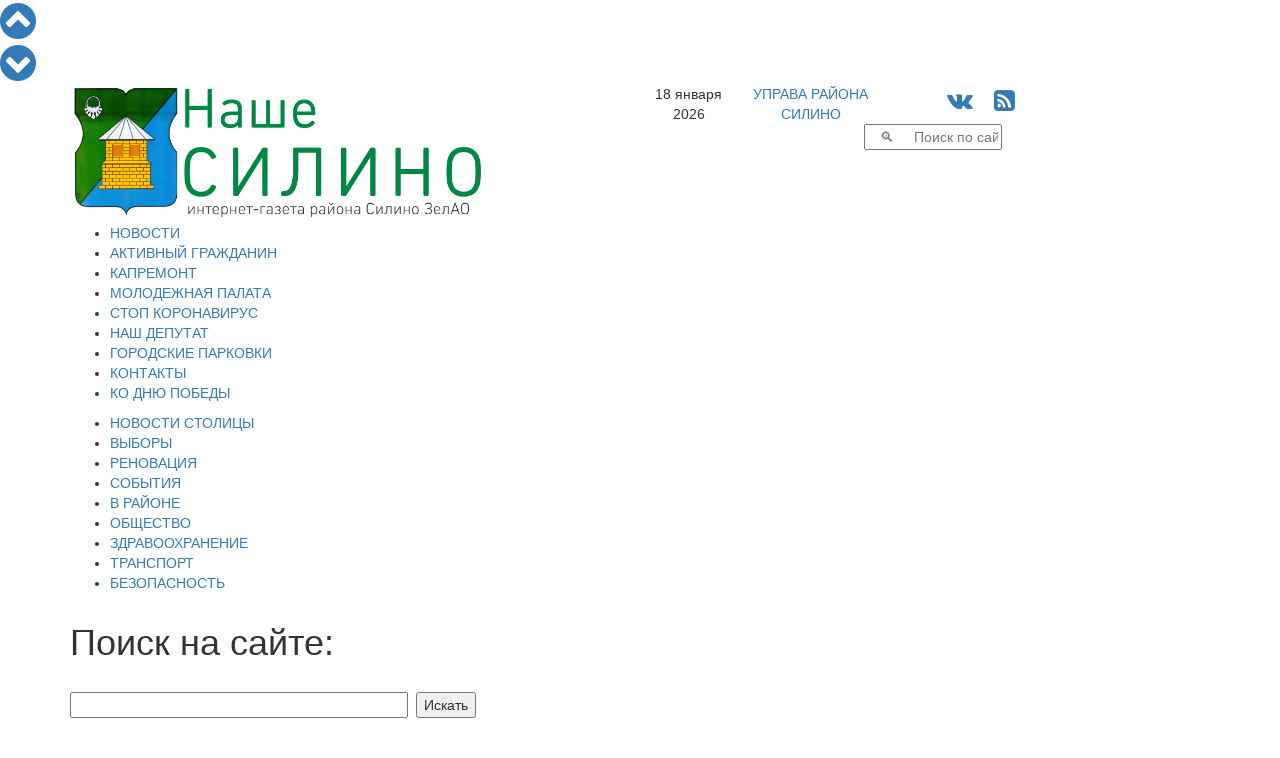

--- FILE ---
content_type: text/html; charset=windows-1251
request_url: https://nashesilino.ru/search/search.php?tags=%EF%BF%BD%EF%BF%BD%EF%BF%BD%EF%BF%BD%EF%BF%BD%EF%BF%BD%EF%BF%BD%EF%BF%BD%EF%BF%BD%EF%BF%BD%EF%BF%BD%EF%BF%BD%EF%BF%BD%EF%BF%BD%EF%BF%BD%EF%BF%BD%EF%BF%BD%EF%BF%BD%EF%BF%BD%EF%BF%BD%EF%BF%BD%EF%BF%BD%EF%BF%BD%EF%BF%BD%EF%BF%BD%EF%BF%BD%EF%BF%BD%EF%BF%BD%EF%BF%BD%EF%BF%BD
body_size: 9251
content:
<!DOCTYPE html PUBLIC "-//W3C//DTD XHTML 1.0 Transitional//EN" "http://www.w3.org/TR/xhtml1/DTD/xhtml1-transitional.dtd">
<html>
<head>
  <script data-skip-moving="true"  src="https://www.mos.ru/otrasli-static/outer/mosTizer.js"></script>
<meta name="viewport" content="width=device-width, initial-scale=1">	
<meta name='yandex-verification' content='4c2bf02d14d9ddb9' />
<meta name="yandex-verification" content="4c2bf02d14d9ddb9" />
<meta name='wmail-verification' content='30a1067aff0ff7749910476f1520a48c' />
<meta name="google-site-verification" content="BWrIh2TIM03kM9JyyQWcQk5owpJRl3psz6xG-blQjJg" />
		<meta name="description" content="Поиск по сайту" />
<title>Поиск по сайту</title>
	<link href="/assets/css/bootstrap.min.css" rel="stylesheet">
	<link href="/css/tizer_block.css" rel="stylesheet">
	<link href="/bitrix/cache/css/s1/newspaper/page_d767a8d6028d6eaace6eafac6ae9bbdd/page_d767a8d6028d6eaace6eafac6ae9bbdd_b639486ce4c436fe495974aa0f84e5ae.css?17663919921286" type="text/css"  rel="stylesheet" />
<link href="/bitrix/cache/css/s1/newspaper/kernel_main/kernel_main.css?17663914819387" type="text/css"  rel="stylesheet" />
<link href="/bitrix/cache/css/s1/newspaper/template_8c77f346b5cda00d3a47b20b49deb113/template_8c77f346b5cda00d3a47b20b49deb113_858ce4bf02147bc7663eab1e5821bb65.css?176639148126057" type="text/css"  data-template-style="true"  rel="stylesheet" />
	<script type="text/javascript">if(!window.BX)window.BX={message:function(mess){if(typeof mess=='object') for(var i in mess) BX.message[i]=mess[i]; return true;}};</script>
<script type="text/javascript">(window.BX||top.BX).message({'JS_CORE_LOADING':'Загрузка...','JS_CORE_NO_DATA':'- Нет данных -','JS_CORE_WINDOW_CLOSE':'Закрыть','JS_CORE_WINDOW_EXPAND':'Развернуть','JS_CORE_WINDOW_NARROW':'Свернуть в окно','JS_CORE_WINDOW_SAVE':'Сохранить','JS_CORE_WINDOW_CANCEL':'Отменить','JS_CORE_H':'ч','JS_CORE_M':'м','JS_CORE_S':'с','JSADM_AI_HIDE_EXTRA':'Скрыть лишние','JSADM_AI_ALL_NOTIF':'Показать все','JSADM_AUTH_REQ':'Требуется авторизация!','JS_CORE_WINDOW_AUTH':'Войти','JS_CORE_IMAGE_FULL':'Полный размер'});</script>
<script type="text/javascript">(window.BX||top.BX).message({'LANGUAGE_ID':'ru','FORMAT_DATE':'DD.MM.YYYY','FORMAT_DATETIME':'DD.MM.YYYY HH:MI:SS','COOKIE_PREFIX':'BITRIX_SM','USER_ID':'','SERVER_TIME':'1768706055','SERVER_TZ_OFFSET':'10800','USER_TZ_OFFSET':'0','USER_TZ_AUTO':'Y','bitrix_sessid':'834a5cb68b38809804b357689b19b7d1','SITE_ID':'s1'});</script>


<script type="text/javascript" src="/bitrix/cache/js/s1/newspaper/kernel_main/kernel_main.js?1766398337240204"></script>
<script type="text/javascript">BX.setCSSList(['/bitrix/js/main/core/css/core.css']); </script>
<script type="text/javascript">BX.setJSList(['/bitrix/js/main/core/core.js','/bitrix/js/main/core/core_ajax.js','/bitrix/js/main/session.js','/bitrix/js/main/core/core_window.js','/bitrix/js/main/utils.js']); </script>

<script type="text/javascript">
bxSession.Expand(1440, '834a5cb68b38809804b357689b19b7d1', false, '22b44ece62932091e3757fcfc2ad1a33');
</script>

	<script type="text/javascript" src="/bitrix/cache/js/s1/newspaper/template_138174bfdee1b2893e41615831efe2d3/template_138174bfdee1b2893e41615831efe2d3_b4d4bd833fa81bf95387b0e8ed51e478.js?1766391481181286"></script>

<script type="text/javascript" src="/bitrix/cache/js/s1/newspaper/page_d7f48384dbfecc1c17047c647d83f47b/page_d7f48384dbfecc1c17047c647d83f47b_33df1c61b1597e7f7e3b54a1097629fb.js?176639199212669"></script>
				
				<link rel="icon" href="/images/favicon-silino.ico" type="image/x-icon">
	<link rel="shortcut icon" href="/images/favicon-silino.ico" type="image/x-icon">
	<link rel="stylesheet" href="/font-awesome-4.6.3/css/font-awesome.min.css">
	<link href="https://fonts.googleapis.com/css?family=Open+Sans+Condensed:300|Open+Sans:300|Roboto" rel="stylesheet">
<script data-skip-moving="true" src="https://vk.com/js/api/openapi.js" type="text/javascript"></script>
	    <!-- HTML5 Shim and Respond.js IE8 support of HTML5 elements and media queries -->
    <!-- WARNING: Respond.js doesn't work if you view the page via file:// -->
    <!--[if lt IE 9]>
      <script src="/assets/js/html5shiv.js"></script>
      <script src="/assets/js/respond.js"></script>
    <![endif]-->	
</head>
<body>
<div id="fb-root"></div>
  
<script type="text/javascript">
var pageheight;
window.onscroll = function(evt){ 		
		var nav=document.getElementById('navitopbottom');
		var con=document.getElementById('sitecontent');
		var r=con.getBoundingClientRect();
		pageheight=r.bottom;
		if(r.top<0.0)
			nav.style.display='block';
		else
			nav.style.display='none';
		};
</script>
<div id="navitopbottom">
<a href="javascript:void()" onclick="window.scrollTo(0,0);return!1;" title="В начало страницы"><i class="fa fa-chevron-circle-up fa-3x" aria-hidden="true"></i>
</a>
<br />
<a href="javascript:void()" onclick="window.scrollTo(0,pageheight);return!1;" title="В конец страницы"><i class="fa fa-chevron-circle-down fa-3x" aria-hidden="true"></i></a>
</div>


<div id="sitecontent" class="container">

	<div class="row">
	<div class="col-sm-6">
		<a href="/"><img class="img img-responsive"  src="/assets/img/ns-logo2.png"></a>
	</div>
	<div class="col-sm-6">
		<div class="row">
			<div class="col-xs-2 text-center topline">18 января 2026</div>
			<div class="col-xs-3 text-center topline"><a href="https://silino.mos.ru" target="blank">УПРАВА РАЙОНА<br />СИЛИНО</a></div>
		
			<div class="col-xs-4 text-center topline">
				<span style="font-size:24px;">
				<!--<a href="https://twitter.com/nashesilino" title="Читайте Наше Силино в Твиттере" target="blank"><i class="fa fa-twitter-square" aria-hidden="true"></i></a>-->
				<a href="https://vk.com/nashesilino" title="Читайте Наше Силино в ВКонтакте" target="blank"><i class="fa fa-vk" aria-hidden="true"></i></a>
				<!--<a href="https://www.facebook.com/%D0%9D%D0%B0%D1%88%D0%B5-%D0%A1%D0%B8%D0%BB%D0%B8%D0%BD%D0%BE-189685231386696/" title="Читайте Наше Силино на Фейсбук" target="blank"><i class="fa fa-facebook-square" aria-hidden="true"></i></a>
				<a href="https://www.instagram.com/nashesilino.ru/" title="Наше Силино на Инстаграм" target="blank"><i class="fa fa-instagram" aria-hidden="true"></i></a>
				<a href="https://nashesilino.livejournal.com/" title="Наше Силино в ЖЖ" target="blank"><i class="fa fa-pencil" aria-hidden="true"></i></a>-->
				&nbsp;
				<a href="/rss/" title="Наше Силино - RSS лента новостей"><i class="fa fa-rss-square" aria-hidden="true"></i></a>
				</span>
			</div>
		</div>

		<div class="row">
			<div class="col-sm-12">
<div class="search-form">
<form action="/search/search.php">
	<table border="0" cellspacing="0" cellpadding="2" align="center">
		<tr>
			<td align="center"><script>
	BX.ready(function(){
		var input = BX("qplSKIW");
		if (input)
			new JsSuggest(input, '');
	});
</script>
<IFRAME
	style="width:0px; height:0px; border: 0px;"
	src="javascript:''"
	name="qplSKIW_div_frame"
	id="qplSKIW_div_frame"
></IFRAME><input
			size="15"
		name="q"
	id="qplSKIW"
	value=""
	class="search-suggest"
	type="text"
	autocomplete="off"
	placeholder="&nbsp;&nbsp;&nbsp;&#128269;&nbsp;&nbsp;&nbsp;&nbsp;&nbsp;Поиск по сайту"
/></td>
		</tr>
	</table>
</form>
</div>			</div>
		</div>
	</div>
	</div>
	
<div id="top_menu" class="row">
<div class=col-sm-12>

<div  class="hidden-xs">
<ul id="h-m-m">


	
	
		
							<li><a href="/news/allnews/" class="root-item">НОВОСТИ</a></li>
			
		
	
	

	
	
		
							<li><a href="/citizen/" class="root-item">АКТИВНЫЙ ГРАЖДАНИН</a></li>
			
		
	
	

	
	
		
							<li><a href="/news/kapremont/" class="root-item">КАПРЕМОНТ</a></li>
			
		
	
	

	
	
		
							<li><a href="/news/molpalata/" class="root-item">МОЛОДЕЖНАЯ ПАЛАТА</a></li>
			
		
	
	

	
	
		
							<li><a href="/news/stopcovid/" class="root-item">СТОП КОРОНАВИРУС</a></li>
			
		
	
	

	
	
		
							<li><a href="/nashi-deputaty.php" class="root-item">НАШ ДЕПУТАТ</a></li>
			
		
	
	

	
	
		
							<li><a href="/parking/" class="root-item">ГОРОДСКИЕ ПАРКОВКИ</a></li>
			
		
	
	

	
	
		
							<li><a href="/contacts/" class="root-item">КОНТАКТЫ</a></li>
			
		
	
	

	
	
		
							<li><a href="/victory_day/" class="root-item">КО ДНЮ ПОБЕДЫ</a></li>
			
		
	
	


</ul></div>
<div class="menu-clear-left"></div>
<div  class="visible-xs-block">

<div id="h-m-m-xs-head" onclick="$('#h-m-m-xs').toggle();$('#h-m-m-2-xs').hide();" class="text-right">ГЛАВНОЕ&nbsp;&nbsp;&nbsp;<i class="fa fa-bars" aria-hidden="true"></i></div>


<div id="h-m-m-xs" style="display:none;">
	<a href="/news/allnews/" ><div class="m-xs-div it">НОВОСТИ</div></a>
	<a href="/citizen/" ><div class="m-xs-div it">АКТИВНЫЙ ГРАЖДАНИН</div></a>
	<a href="/news/kapremont/" ><div class="m-xs-div it">КАПРЕМОНТ</div></a>
	<a href="/news/molpalata/" ><div class="m-xs-div it">МОЛОДЕЖНАЯ ПАЛАТА</div></a>
	<a href="/news/stopcovid/" ><div class="m-xs-div it">СТОП КОРОНАВИРУС</div></a>
	<a href="/nashi-deputaty.php" ><div class="m-xs-div it">НАШ ДЕПУТАТ</div></a>
	<a href="/parking/" ><div class="m-xs-div it">ГОРОДСКИЕ ПАРКОВКИ</div></a>
	<a href="/contacts/" ><div class="m-xs-div it">КОНТАКТЫ</div></a>
	<a href="/victory_day/" ><div class="m-xs-div it">КО ДНЮ ПОБЕДЫ</div></a>
</div>
</div>
</div>
</div>

<div class="row">
<div class=col-sm-12>

<div class="hidden-xs"><ul id="h-m-m-2">


	
	
		
							<li><a href="/news/moscow/" class="root-item">НОВОСТИ СТОЛИЦЫ</a></li>
			
		
	
	

	
	
		
							<li><a href="/vybory/" class="root-item">ВЫБОРЫ</a></li>
			
		
	
	

	
	
		
							<li><a href="/news/renovaciya/" class="root-item">РЕНОВАЦИЯ</a></li>
			
		
	
	

	
	
		
							<li><a href="/news/zelenograd/" class="root-item">СОБЫТИЯ</a></li>
			
		
	
	

	
	
		
							<li><a href="/news/silino/" class="root-item">В РАЙОНЕ</a></li>
			
		
	
	

	
	
		
							<li><a href="/news/society/" class="root-item">ОБЩЕСТВО</a></li>
			
		
	
	

	
	
		
							<li><a href="/news/zdrav/" class="root-item">ЗДРАВООХРАНЕНИЕ</a></li>
			
		
	
	

	
	
		
							<li><a href="/news/transport/" class="root-item">ТРАНСПОРТ</a></li>
			
		
	
	

	
	
		
							<li><a href="/news/bezopasnost/" class="root-item">БЕЗОПАСНОСТЬ</a></li>
			
		
	
	


</ul></div>
<div class="menu-clear-left"></div>
<div  class="visible-xs-block" style="margin-top:5px;margin-bottom:5px;">

<div id="h-m-m-2-xs-head" onclick="$('#h-m-m-2-xs').toggle();$('#h-m-m-xs').hide();" class="text-right">НОВОСТИ&nbsp;&nbsp;&nbsp;<i class="fa fa-bars" aria-hidden="true"></i></div>


<div id="h-m-m-2-xs" style="display:none;">
	<a href="/news/moscow/" ><div class="m-2-xs-div it">НОВОСТИ СТОЛИЦЫ</div></a>
	<a href="/vybory/" ><div class="m-2-xs-div it">ВЫБОРЫ</div></a>
	<a href="/news/renovaciya/" ><div class="m-2-xs-div it">РЕНОВАЦИЯ</div></a>
	<a href="/news/zelenograd/" ><div class="m-2-xs-div it">СОБЫТИЯ</div></a>
	<a href="/news/silino/" ><div class="m-2-xs-div it">В РАЙОНЕ</div></a>
	<a href="/news/society/" ><div class="m-2-xs-div it">ОБЩЕСТВО</div></a>
	<a href="/news/zdrav/" ><div class="m-2-xs-div it">ЗДРАВООХРАНЕНИЕ</div></a>
	<a href="/news/transport/" ><div class="m-2-xs-div it">ТРАНСПОРТ</div></a>
	<a href="/news/bezopasnost/" ><div class="m-2-xs-div it">БЕЗОПАСНОСТЬ</div></a>
</div>
</div>
</div>
</div>	


<!--cnt_start-->
 
<div id="ap_search_page">
  <h1>Поиск на сайте:</h1>

  <br />
 <div class="search-page">
<form action="" method="get">
	<script>
	BX.ready(function(){
		var input = BX("qT1YQ8m");
		if (input)
			new JsSuggest(input, '');
	});
</script>
<IFRAME
	style="width:0px; height:0px; border: 0px;"
	src="javascript:''"
	name="qT1YQ8m_div_frame"
	id="qT1YQ8m_div_frame"
></IFRAME><input
			size="40"
		name="q"
	id="qT1YQ8m"
	value=""
	class="search-suggest"
	type="text"
	autocomplete="off"
/>	&nbsp;<input type="submit" value="Искать" />
	<input type="hidden" name="how" value="d" />
</form><br />


	
<p><font class="notetext">К сожалению, на ваш поисковый запрос ничего не найдено.</font></p></div> </div>
 <!--cnt_end-->
<div class="row" style="margin-bottom:5px;">
<div class="tizer-block container-fluid">
    <div class="row tizer-block__row">
        <div class="col tizer-block__col">
            <!-- BANNER PLACEMENT GOES HERE-->
            <div class="tizer-block__banner" data-mos-teaser='{ "scroll":false,"adaptive":null,"placementParams":{ "p1":"bxdrg","p2":"fpkh"}}'></div>
            <!-- BANNER PLACEMENT GOES HERE-->
            <div class="tizer-block__banner" data-mos-teaser='{ "scroll":false,"adaptive":null,"placementParams":{ "p1":"bxdrh","p2":"fpkh"}}'></div>
            <!-- BANNER PLACEMENT GOES HERE-->
            <div class="tizer-block__banner" data-mos-teaser='{ "scroll":false,"adaptive":null,"placementParams":{ "p1":"bxdri","p2":"fpkh"}}'></div>
            <!-- BANNER PLACEMENT GOES HERE-->
            <div class="tizer-block__banner" data-mos-teaser='{ "scroll":false,"adaptive":["phone","desktop"],"adaptiveOptions":{ "tabletWidth":1200,"phoneWidth":810},"placementParams":{ "p1":"bxdrj","p2":"fpkh"}}'></div>
        </div>
    </div>
</div>
</div>
</div> <!-- <div id="sitecontent"> -->   

<div class="container useful-links">
<div class="row">
<div class="col-sm-12">
<div class="h2h">Полезные ссылки:</div>
</div>
</div>
<div class="row">

<div class="col-sm-6">
<div class="row">
<div class="col-sm-6"><center>

<div><a href="http://www.zelao.ru/survey/?id=102" ><img class="img img-responsive" src="/upload/medialibrary/e39/e398c74b8ffdbdcefe1c4bda305b61ab.png" title="баннер_опросЖилищники.png" border="0" alt="баннер_опросЖилищники.png" width="240" height="240"  /></a></div>
 
<div><a href="https://mbm.mos.ru/" target="_blank" ><img class="img img-responsive" src="/upload/medialibrary/502/5029db2b599a061c7d9ec5e8d54cd603.jpg" border="0" alt="мбм.jpg" width="240" height="242"  /></a></div>
 
<div><a href="https://r77.fssp.gov.ru/iss/ip" target="_blank" ><img class="img img-responsive" src="/upload/medialibrary/79a/79a9c1b9b4556d7505669cf45c2abafe.jpg" border="0" alt="Баннер Узнай о своих долгах.jpg" width="240" height="82"  /></a></div>
 
<div> <a href="https://budget.mos.ru/open/competition" target="_blank" ><img class="img img-responsive" src="/upload/medialibrary/6cc/6cc9ed65e60df5fa69460c86710e2034.png" border="0" alt="Объявление 2022.png" width="300" height="162"  /></a> </div>
</center></div>
<div class="col-sm-6"><center>

<div><noindex><a href="http://dkr.mos.ru" target="_blank" rel="nofollow" ><img class="img img-responsive" src="/upload/medialibrary/ce4/ce473218a55144c492032165bb7fd989.jpg" title="Департамент капитального ремонта города Москвы" border="0" alt="Департамент капитального ремонта города Москвы" width="240" height="100"  /></a></noindex></div>
 <noindex><a href="http://repair.mos.ru" target="_blank" rel="nofollow" ><img class="img img-responsive" src="/upload/medialibrary/777/7772055a0d4a149ef8642c81f4a7d19a.png" title="420498fd143cf634d669a351f8c3c99d.png" border="0" alt="420498fd143cf634d669a351f8c3c99d.png" width="240" height="100"  /></a></noindex> 
<div style="height: 3px;"></div>
 <noindex><a href="http://ag.mos.ru" target="_blank" rel="nofollow" ><img class="img img-responsive" src="/upload/medialibrary/618/6188b9bca5e05bc0509b007e3ba7b26d.png" title="Активный гражданин" border="0" alt="Активный гражданин" width="240" height="100"  /></a></noindex> 
<div style="height: 3px;"></div>
 <noindex><a href="http://moskachestvo.mostpp.ru" target="_blank" rel="nofollow" ><img class="img img-responsive" src="/upload/medialibrary/023/0233e9f262a43c02d397482cd9f6d443.png" title="Городской конкурс лучших товаров и услуг" border="0" alt="Городской конкурс лучших товаров и услуг" width="240" height="100"  /></a></noindex> 
<div style="height: 3px;"></div>
 <noindex><a href="http://centrprof.dtoiv.mos.ru" target="_blank" rel="nofollow" ><img class="img img-responsive" src="/upload/medialibrary/5e5/5e54fbce6208f3db99ae95520472e8e9.png" title="logoo_navigator240n.png" border="0" alt="logoo_navigator240n.png" width="240" height="100"  /></a></noindex>
<div><a href="https://bolshayaperemena.online/?utm_source=region&utm_medium=moscow" target="_blank" ><img class="img img-responsive" src="/upload/medialibrary/0a7/0a71c1541b4bfd5b979379c160a272a3.jpg" border="0" alt="be0b12b44a31d571f92e58040f09c1ad.jpg" width="510" height="228"  /></a>
  <br />
 
  <div style="height: 3px;"> 
    <br />
   </div>
</div>
</center></div>
</div>
</div>

<div class="col-sm-6">
<div class="row">
<div class="col-sm-6"><center>

<div style="height: 3px;"></div>
 <noindex><a href="http://silino.mos.ru" target="_blank" rel="nofollow" ><img class="img img-responsive" src="/upload/medialibrary/a1a/a1a346cc7131d4df41c9b2790773ad2c.png" title="Управа СИЛИНО" border="0" alt="Управа СИЛИНО" width="240" height="100"  /></a></noindex> 
<div style="height: 3px;"></div>
 <noindex><a href="http://silino.ru" target="_blank" rel="nofollow" ><img class="img img-responsive" src="/upload/medialibrary/06a/06ab9d8ce08b34d5404376b373936760.png" title="Муниципальный округ СИЛИНО" border="0" alt="Муниципальный округ СИЛИНО" width="240" height="100"  /></a></noindex> 
<div style="height: 3px;"></div>
 <noindex><a href="http://zelao.mos.ru" target="_blank" rel="nofollow" ><img class="img img-responsive" src="/upload/medialibrary/eb0/eb0b9295f04cd4192a0387c816b85a8a.png" title="Префектура ЗелАО" border="0" alt="Префектура ЗелАО" width="240" height="100"  /></a></noindex> 
<div style="height: 3px;"></div>
 <noindex><a href="https://www.mos.ru" target="_blank" rel="nofollow" ><img class="img img-responsive" src="/upload/medialibrary/5ed/5ed86d8875cbf669da252d372303e496.png" title="Правительство Москвы" border="0" alt="Правительство Москвы" width="240" height="100"  /></a></noindex> 
<div style="height: 3px;"></div>
 <noindex><a href="http://duma.mos.ru" target="_blank" rel="nofollow" ><img class="img img-responsive" src="/upload/medialibrary/585/585d80d2564ea9a30cf0fb7cb9630596.png" title="Мосгордума" border="0" alt="Мосгордума" width="240" height="100"  /></a></noindex> 
<div><a href="https://edu.gov.ru/god_pedagoga_i_nastavnika/" target="_blank" ><img class="img img-responsive" src="/upload/medialibrary/1dd/1dd594eebafee6d58133638ac7cb933d.jpg" border="0" alt="ГПиН баннер_НА САЙТ_1.jpg" width="300" height="200"  /></a></div>
</center></div>
<div class="col-sm-6"><center>

<div><a href="http://xn--80aaa3ahishp2d.xn--80adxhks/" target="_blank" ><img class="img img-responsive" src="/upload/medialibrary/2f2/2f21e99adba5049ab0b82d4faa105054.jpg" border="0" alt="Баннер-1.jpg" width="240" height="240"  /></a></div>

<div><a href="https://www.ya-roditel.ru/" target="_blank" ><img class="img img-responsive" src="/upload/medialibrary/c2a/c2a2c55c39daba2f4a8b23bfab162329.gif" border="0" alt="6 (2).gif" width="240" height="200"  /></a></div>
 <noindex><a href="http://msph.ru" target="_blank" rel="nofollow" ><img class="img img-responsive" src="/upload/medialibrary/255/2557860e1b3d083dc9b0a6fc25733e65.jpg" title="245ae82908b31ef17e2d1fb7f0fca84a.jpg" border="0" alt="245ae82908b31ef17e2d1fb7f0fca84a.jpg" width="240" height="100"  /></a></noindex> 
<div style="height: 3px;"> </div>
</center></div>
</div>
</div>


</div>
</div>


<div class="container footer-text">
<div class="row">
 <div class="col-md-6">
	<div class="row">
		<div class="col-sm-6">
		<p class="footer-text-p"><u>НАШЕ СИЛИНО</u><br>
		124460, г. Москва, г. Зеленоград, корп. 1123<br>+7 (499) 710-13-20<br />E-mail: nashesilino@yandex.ru<br>
Редколлегия<br>
info@zelenograd-news.ru<br>
Учредитель - Управа района Силино города Москвы<br>
16+ ©2010-2022 </p>
		</div>
		<div class="col-sm-6">
		<p class="footer-text-p"><span class="foot-head">СЕРВИС</span>
		<ul class="footer-ul">
			<li><a href="/arkhiv/">Архив номеров газеты</a></li>
			<li><a href="/questions/">Вопрос-ответ</a></li>
			<li><a href="/for_residents/">Полезная информация для жителей</a></li>
			<li><a href="/nashi-deputaty.php">Наш депутат</a></li>
		</ul>
		</p>
		</div>
	</div>
 </div>

 <div class="col-md-6">
	<div class="row">
		<div class="col-sm-6">
		<p class="footer-text-p"><span class="foot-head">НОВОСТИ</span>
		<ul class="footer-ul">
			<li><a href="/news/moscow/">Новости столицы</a></li>
			<li><a href="/news/silino/">События</a></li>
			<li><a href="/news/zdrav/">Здравоохранение</a></li>
			<li><a href="/news/transport/">Транспорт</a></li>
			<li><a href="/news/bezopasnost/">Безопасность</a></li>
			<li><a href="/victory_day/">Эхо Победы</a></li>
		</ul>
		</p>
		</div>
		<div class="col-sm-6">
		<p class="footer-text-p"><span class="foot-head">НАШЕ СИЛИНО В СОЦСЕТЯХ</span>
		<ul class="footer-ul">
			<li><a href="https://vk.com/nashesilino" target="_top">НАШЕ СИЛИНО в ВКонтакте</a></li>
			<!--<li><a href="https://www.facebook.com/%D0%9D%D0%B0%D1%88%D0%B5-%D0%A1%D0%B8%D0%BB%D0%B8%D0%BD%D0%BE-189685231386696/" target="_top">НАШЕ СИЛИНО в Facebook</a></li>
			<li><a href="https://www.instagram.com/nashesilino.ru/" target="_top">НАШЕ СИЛИНО в Instagram</a></li>
			<li><a href="https://twitter.com/nashesilino" target="_top">НАШЕ СИЛИНО в Twitter</a></li>
			<li><a href="http://nashesilino.livejournal.com/" target="_top">НАШЕ СИЛИНО в ЖЖ</a></li>-->
		</ul>
		</p>
		</div>
	</div>
 </div>
</div>

<div class="row" style="padding-top:20px; margin-top:15px;border-top:2px solid #eee;">
 <div class="col-md-12">
	<p class="footer-text-p"><span class="foot-head">НОВОСТИ ЗЕЛАО</span></p>
 </div>
</div>

<div class="row">
 <div class="col-sm-4">
<p class="footer-text-p"><u>Интернет-газеты районов ЗелАО</u>
		<ul class="footer-ul">
			<li><a href="http://vesti-matushkino.ru/">Вести Матушкино</a></li>
			<li><a href="http://staroekrukovo.ru/">Старое Крюково</a></li>
			<li><a href="http://gazeta-savelki.ru/">Газета Савёлки</a></li>
			<li><a href="http://krukovo-vedomosti.ru/">Крюковские Ведомости</a></li>
		</ul>
</p>
 </div>
 <div class="col-sm-4">
<p class="footer-text-p"><u>Окружные СМИ ЗелАО</u>
		<ul class="footer-ul">
			<li><a href="http://zelenograd-news.ru/">Газета "Зеленоград Сегодня"</a></li>
			<li><a href="http://www.radiozelenograd.ru/">Радиокомпания "Зеленоград сегодня"</a></li>
			<li><a href="http://id41.ru/">Издательский дом "41"</a></li>
			<li><a href="http://www.zelao.ru/">Окружная газета Zelao.ru</a></li>
		</ul>
</p>
 </div>
 <div class="col-sm-4 text-center"><center>
<div style="border:0; width:88px; height:31px; margin-top:16px;">
<!-- Yandex.Metrika informer -->
 <a href="https://metrika.yandex.ru/stat/?id=28330781&from=informer" target="_blank" rel="nofollow" ><img src="//bs.yandex.ru/informer/28330781/3_1_FFFFFFFF_EFEFEFFF_0_pageviews" style="width:88px; height:31px; border:0;" alt="Яндекс.Метрика" title="Яндекс.Метрика: данные за сегодня (просмотры, визиты и уникальные посетители)" onclick="try{Ya.Metrika.informer({i:this,id:28330781,lang:'ru'});return false}catch(e){}"  /></a> 
<!-- /Yandex.Metrika informer -->
</div> 

<!-- Yandex.Metrika counter -->
<script type="text/javascript">
(function (d, w, c) {
    (w[c] = w[c] || []).push(function() {
        try {
w.yaCounter28330781 = new Ya.Metrika({id: 28330781, clickmap:true, trackLinks:true, accurateTrackBounce:true});
w.yaCounter28576648 = new Ya.Metrika({id: 28576648, webvisor:true, clickmap:true, trackLinks:true, accurateTrackBounce:true}); 
w.yaCounter14112952 = new Ya.Metrika({id: 14112952, webvisor:true, clickmap:true, trackLinks:true, accurateTrackBounce:true});         } catch(e) { }
    });

    var n = d.getElementsByTagName("script")[0],
        s = d.createElement("script"),
        f = function () { n.parentNode.insertBefore(s, n); };
    s.type = "text/javascript";
    s.async = true;
    s.src = (d.location.protocol == "https:" ? "https:" : "http:") + "//mc.yandex.ru/metrika/watch.js";

    if (w.opera == "[object Opera]") {
        d.addEventListener("DOMContentLoaded", f, false);
    } else { f(); }
})(document, window, "yandex_metrika_callbacks");
</script>
 <noscript> 
  <div><img src="//mc.yandex.ru/watch/28330781" style="position:absolute; left:-9999px;"  /></div>
 </noscript> <noscript> 
  <div><img src="//mc.yandex.ru/watch/28576648" style="position:absolute; left:-9999px;"  /></div>
 </noscript> <noscript> 
  <div><img src="//mc.yandex.ru/watch/14112952" style="position:absolute; left:-9999px;"  /></div>
 </noscript> 
<!-- /Yandex.Metrika counter -->

<!-- beginof Top100 code --><script id="top100Counter" type="text/javascript" src="https://counter.rambler.ru/top100.jcn?3109975"></script><noscript><a href="https://top100.rambler.ru/navi/3109975/"><img src="https://counter.rambler.ru/top100.cnt?3109975" alt="Rambler's Top100" border="0" /></a></noscript><!-- endof Top100 code -->
<!--LiveInternet counter--><script type="text/javascript"><!--
document.write("<a href='//www.liveinternet.ru/click' "+
"target=_blank><img src='//counter.yadro.ru/hit?t44.1;r"+
escape(document.referrer)+((typeof(screen)=="undefined")?"":
";s"+screen.width+"*"+screen.height+"*"+(screen.colorDepth?
screen.colorDepth:screen.pixelDepth))+";u"+escape(document.URL)+
";"+Math.random()+
"' alt='' title='LiveInternet' "+
"border='0' width='31' height='31'><\/a>")
//--></script><!--/LiveInternet-->

</center>	
 </div>
</div>

<div class="row">
 <div class="col-md-12">
<br>
Газета «Наше Силино» является электронным СМИ управы района Силино Зеленоградского АО г.Москвы. «Наше Силино» информирует жителей о деятельности Правительства Москвы, местных органов исполнительной власти, рассказывает о событиях, происходящих в районе, о ветеранах, людях труда, творческих коллективах, 
	освещает и анонсирует культурные, развлекательные и спортивные мероприятия района.
<br><br>
Электронная газета управы района Силино города Москвы зарегистрирована Федеральной службой по надзору в сфере связи, информационных технологий и массовых коммуникаций (Роскомнадзор).
Свидетельство о регистрации Эл №ФС77-67728 от 17 ноября 2016г.<br><br>
<big>Все права на материалы, опубликованные на сайте https://nashesilino.ru, охраняются в соответствии с законодательством РФ, в том числе об авторском праве и смежных правах.
<br>При любом использовании материалов сайта, активная гиперссылка обязательна.</big>
 </div>
</div>

</div>
<div style="height:50px;"></div>

<!--
<div id="soc_invitation">
<div id="soc_invitation_content">
<span class="close-button close-soc-invitation">&#215;</span>
<span class="sheader">ПРИСОЕДИНЯЙТЕСЬ К НАМ В СОЦИАЛЬНЫХ СЕТЯХ:</span><br>

<div class="soc_provider">
<b>&laquo;Наше Силино&raquo; ВКонтакте:</b><br><br>
<center>
<div id="vk_groups_div" style="padding:0 15px;"></div>
<script type="text/javascript">
VK.Widgets.Group("vk_groups_div", {mode: 0, width: "220", height: "400"}, 93492965);
</script>
</center>
</div>

<div class="soc_provider">
<b>&laquo;Наше Силино&raquo; в Twitter:</b><br><br>
<a href="https://twitter.com/nashesilino" class="twitter-follow-button" data-show-count="false" data-lang="ru" data-size="large">Читать @nashesilino</a>
<script>!function(d,s,id){var js,fjs=d.getElementsByTagName(s)[0],p=/^http:/.test(d.location)?'http':'https';if(!d.getElementById(id)){js=d.createElement(s);js.id=id;js.src=p+'://platform.twitter.com/widgets.js';fjs.parentNode.insertBefore(js,fjs);}}(document, 'script', 'twitter-wjs');</script>
</div>

<div class="soc_provider">
<b>&laquo;Наше Силино&raquo; на Facebook:</b><br><br>
<div class="fb-follow" data-href="https://www.facebook.com/Наше-Силино-189685231386696/" data-width="200" data-height="400" data-layout="standard" data-show-faces="true"></div>
</div>

<div class="soc_provider">
<b>&laquo;Наше Силино&raquo; на Instagram:</b><br><br>
<a href="https://www.instagram.com/nashesilino.ru/" target="_self"><button><img src="/images/INSTs.png" height="48" /></button></a>
</div>

<div style="clear:both;"></div>
<a class="close-link close-soc-invitation" href="javascript:void();">Спасибо, как-нибудь в другой раз</a>
</div>
</div>

<script type="text/javascript">
	/*
	$(document).ready(function(){
		if(navigator.cookieEnabled) {
			if(document.cookie.match ('(^|;)?soc_invited=Y([^;]*)(;|$)')){}	
			else {	
				$("#soc_invitation").css('display','block');
			}
		}
				
	  $('.close-soc-invitation').click(function(){
        date = new Date();
        date.setTime(date.getTime() + (7 * 24 * 60 * 60 * 1000));
				document.cookie = "soc_invited=Y; expires="+date.toGMTString()+"; path=/";
        $("#soc_invitation").css('display','none');
    });
	});	
*/
</script>
-->
</body>
</html>